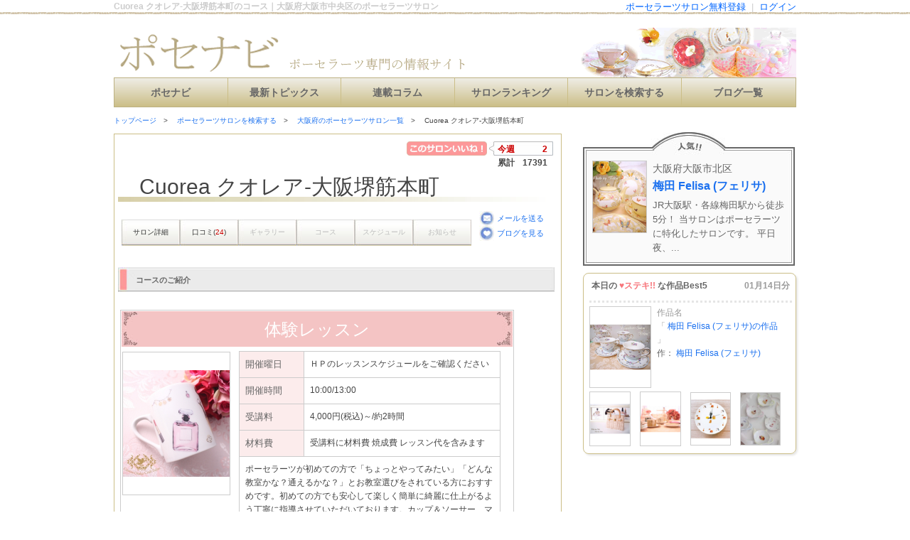

--- FILE ---
content_type: text/html
request_url: https://porcelarts-navi.com/salon/page/2511/course.html
body_size: 10841
content:
<!doctype html PUBLIC "-//W3C//DTD XHTML 1.0 Transitional//EN" "http://www.w3.org/TR/xhtml1/DTD/xhtml1-transitional.dtd">
<html xmlns="http://www.w3.org/1999/xhtml" xml:lang="ja" lang="ja">
<head>
	<meta http-equiv="Content-Type" content="text/html; charset=utf-8" />
	<meta http-equiv="Content-Style-Type" content="text/css" />
	<meta http-equiv="Content-Script-Type" content="text/javascript" />
<!-- メタキーワード -->
  <meta name="keywords" content="Cuorea クオレア-大阪堺筋本町,ポーセラーツ,大阪府,大阪市中央区,サロン,教室,検索,ポセナビ" />
  <meta name="description" content="大阪府大阪市中央区のポーセラーツサロン「Cuorea クオレア-大阪堺筋本町」のコースページです。" />
<!--// メタキーワード -->

	<title>Cuorea クオレア-大阪堺筋本町のコース｜大阪府大阪市中央区のポーセラーツサロン｜ポセナビ</title>
  <link href="https://porcelarts-navi.com/salon/page/2511/course.html/" rel="canonical" />

	<link href="/css/common.css" type="text/css" rel="stylesheet" media="screen,print" />
	<link href="/.application/css/salon.css" type="text/css" rel="stylesheet" media="screen,print" />
	<link rel='index' title='タイトル' href='アドレス' />
	<link rel="shortcut icon" href="/images/pose_favicon.ico">
	<link rel="apple-touch-icon" href="/images/pose_favicon.ico">
	<script src="/js/jquery.min.js" type="text/javascript">


	</script>
	<script src="/js/mouseon.js" type="text/javascript">


	</script>
	<script src="/js/scrollsmoothly.js" type="text/javascript">


	</script>
	<script type="text/javascript">


		  var _gaq = _gaq || [];
		  _gaq.push(['_setAccount', 'UA-10950364-26']);
		  _gaq.push(['_trackPageview']);

		  (function() {
		    var ga = document.createElement('script'); ga.type = 'text/javascript'; ga.async = true;
		    ga.src = ('https:' == document.location.protocol ? 'https://ssl' : 'http://www') + '.google-analytics.com/ga.js';
		    var s = document.getElementsByTagName('script')[0]; s.parentNode.insertBefore(ga, s);
		  })();


	</script>
	
</head>
<body>
	<!--ページ全体 -->
	<div id="wrapper">
		<!--ヘッダー -->
		<div id="header">
			<!--h1 -->
			<div class="top_login">
				<h1>Cuorea クオレア-大阪堺筋本町のコース｜大阪府大阪市中央区のポーセラーツサロン</h1>
				<ul>
					<li>
						<a href="/mysalon/dashboard">ログイン</a>
					</li>
					<li>|</li>
					<li>
						<a href="/salon/interim_register/">ポーセラーツサロン無料登録</a>
					</li>
				</ul>
				<div class="clear">
				</div>
			</div>
			<!--バナー -->
<span id="head_banner"><a href="https://porcelarts-navi.com/"><img alt="ポーセラーツの専門情報サイト｜ポセナビ" class="clickable" src="/images/head_logo_btn.gif" width="240" height="70" /></a></span>

	<!-- グローバルナビ -->
      <ul id="head_gnavi">
        <li id="gnavi01" class="">
          <a href="/">ポセナビ</a>
        </li>
        <li id="gnavi02" class="">
          <a href="/news/">最新トピックス</a>
        </li>
        <li id="gnavi03" class="">
          <a href="/pages/category/colum-running/">連載コラム</a>
        </li>
        <li id="gnavi04" class="">
          <a href="/salon/ranking/">サロンランキング</a>
        </li>
        <li id="gnavi05" class="">
          <a href="/salon/search/">サロンを検索する</a>
        </li>
        <li id="gnavi06" class="">
          <a href="/pickup_salonblog.html">ブログ一覧</a>
        </li>
      </ul>
<!--// グローバルナビ -->


		</div>
		<!--// ヘッダー -->
		<!--コンテナ -->
		<div id="container">
			<!--コンテンツ -->
<div id="contents">
  <!--パンくず -->
  <ul id="breadcrumb">
    <li>
      <a href="/">トップページ</a>
    </li>
    <li class="sub">
      <a href="/salon/search/">ポーセラーツサロンを検索する</a>
    </li>
    <li class="sub">
      <a href="https://porcelarts-navi.com/salon/search/osaka">大阪府のポーセラーツサロン一覧</a>
    </li>
    <li class="sub">
      Cuorea クオレア-大阪堺筋本町    </li>
  </ul>
  <!--// パンくず -->
  <!-- コンテンツ4 -->
  <div id="cont_area_interview" style="margin:0px;padding: 5px;">
    <form action="https://porcelarts-navi.com/salon/page/2511/course.html" method="post" accept-charset="utf-8" id="mainform" enctype="multipart/form-data"><div style="display:none">
<input type="hidden" name="csrf_test_name" value="4e75e7e745d1c9a648fe8ba8075eed84" />
</div>
    <div id="contarea_navi">

      <div class="iine">
        <div class="i_left">
<!--
          <img alt="このサロンいいね" src="/img/iine_btn.jpg" width="113px">
-->
          <a href="javascript:void(0)" onclick="iLike('salon','2511'); return false;">
            <img alt="このサロンいいね" src="/img/iine_btn.jpg" width="113px" style="vertical-align:top;" >
          </a>
        </div>

        <div class="i_right"><span class="i_text c_f00">今週</span><span class="i_text3 c_f00">2</span>
        <div class="clear"></div>
        <span class="i_text">累計</span><span class="i_text3">17391</span></div>
        <div class="clear"></div>
      </div>
<input type="hidden" id="ilike_type" name="ilike_type" value="">
<input type="hidden" id="ilike_id"   name="ilike_id"   value="">
<script type="text/javascript">
//<![CDATA[
var _sent = false;
function setSent() {
  _sent = true;
}
//送信可否を返す　true 送信可/false 送信不可
function isSent() {
  if (_sent) {
    return false;
  }
  setSent();
  return true;
}
function iLike( type, id ){
  if (isSent()) {
    $('#ilike_type').val( type );
    $('#ilike_id').val( id );
    $('#mainform').submit();
  }
}
//]]>
</script>
      <div class="title_name">
        <p>Cuorea クオレア-大阪堺筋本町</p>
      </div>
      <div id="navi_area">
        <ul id="navi_area2">
          <li class=""><a href="https://porcelarts-navi.com/salon/page/2511/">サロン詳細</a></li>
          <li class=""><a href="https://porcelarts-navi.com/salon/page/2511/kuchikomi.html">口コミ(<span class="c_f00">24</span>)</a></li>
          <li class="no_hover">ギャラリー</li>
          <li class="no_hover">コース</li>
          <li class="no_hover">スケジュール</li>
          <li class="no_hover">お知らせ</li>
        </ul>
        <div class="clear"></div>
      </div>
      <div class="mini">
        <div class="mini_mail"><a href="mailto:info@porcelarts-cuorea.com" target="_blank"><span class="mini_text">メールを送る</span></a></div>
        <div class="mini_blog"><a href="http://ameblo.jp/cuorea-porcelarts" target="_blank"><span class="mini_text">ブログを見る</span></a></div>
        <div class="clear"></div>
      </div>
    </div>
    <div class="clear"></div>

<div id="contarea_navi">
  <div class="gallery_name">
    <h3>コースのご紹介</h3>
  </div>
  <table>
  <tr>
  <td>
    <table class="course_border">
      <tr>
        <td colspan="2">
        	<div class="course_name">体験レッスン</div>
        </td>
      </tr>
      <tr>
        <td style="vertical-align: top; text-align: center;">
        	<img alt="" src="/img/salons/ypnln32o13cpl0yg/course_photo389.png" width="150px" class="photoframe">
        </td>
        <td style="vertical-align: top; padding-top:5px; padding-left:0px;">
				  <div class="course">
				    <table>
				      <tr>
				        <th>開催曜日</th>
				        <td>ＨＰのレッスンスケジュールをご確認ください</td>
				      </tr>
				      <tr>
				        <th>開催時間</th>
				        <td>10:00/13:00</td>
				      </tr>
				      <tr>
				        <th>受講料</th>
				        <td>4,000円(税込)～/約2時間</td>
				      </tr>
				      <tr>
				        <th>材料費</th>
				        <td>受講料に材料費 焼成費 レッスン代を含みます</td>
				      </tr>
				      <tr>
				        <td colspan="2">
				        ポーセラーツが初めての方で「ちょっとやってみたい」「どんな教室かな？通えるかな？」とお教室選びをされている方におすすめです。初めての方でも安心して楽しく簡単に綺麗に仕上がるよう丁寧に指導させていただいております。カップ＆ソーサー、マグカップ、プレート、和柄小物入れなどお好きなのを選んで楽しんでくださいね。制作内容によってお値段を事前にお伝えさせていただきます。<br />
他のサロンでも体験された方もぜひお気軽にお越しください♡				        </td>
				      </tr>
				    </table>
				  </div>
        </td>
      </tr>
    </table>
    <div class="clear"></div>
<!--
	  <div class="course_name">体験レッスン</div>
	  <div class="course">
	    <img alt="" src="/img/salons/ypnln32o13cpl0yg/course_photo389.png" width="150px" class="photoframe">
	    <table>
	      <tr>
	        <th>開催曜日</th>
	        <td>ＨＰのレッスンスケジュールをご確認ください</td>
	      </tr>
	      <tr>
	        <th>開催時間</th>
	        <td>10:00/13:00</td>
	      </tr>
	      <tr>
	        <th>受講料</th>
	        <td>4,000円(税込)～/約2時間</td>
	      </tr>
	      <tr>
	        <th>材料費</th>
	        <td>受講料に材料費 焼成費 レッスン代を含みます</td>
	      </tr>
	      <tr>
	        <td colspan="2">
	        ポーセラーツが初めての方で「ちょっとやってみたい」「どんな教室かな？通えるかな？」とお教室選びをされている方におすすめです。初めての方でも安心して楽しく簡単に綺麗に仕上がるよう丁寧に指導させていただいております。カップ＆ソーサー、マグカップ、プレート、和柄小物入れなどお好きなのを選んで楽しんでくださいね。制作内容によってお値段を事前にお伝えさせていただきます。<br />
他のサロンでも体験された方もぜひお気軽にお越しください♡	        </td>
	      </tr>
	    </table>
	    <div class="clear"></div>
	  </div>
-->
  </td>
  </tr>
  </table>
  <table>
  <tr>
  <td>
    <table class="course_border">
      <tr>
        <td colspan="2">
        	<div class="course_name">フリースタイルレッスン</div>
        </td>
      </tr>
      <tr>
        <td style="vertical-align: top; text-align: center;">
        	<img alt="" src="/img/salons/ypnln32o13cpl0yg/course_photo390.png" width="150px" class="photoframe">
        </td>
        <td style="vertical-align: top; padding-top:5px; padding-left:0px;">
				  <div class="course">
				    <table>
				      <tr>
				        <th>開催曜日</th>
				        <td>ＨＰのレッスンスケジュールをご確認ください</td>
				      </tr>
				      <tr>
				        <th>開催時間</th>
				        <td>10:00/13:00</td>
				      </tr>
				      <tr>
				        <th>受講料</th>
				        <td>4,000円(税込)/2時間</td>
				      </tr>
				      <tr>
				        <th>材料費</th>
				        <td>材料費別途</td>
				      </tr>
				      <tr>
				        <td colspan="2">
				        ご相談しながらお好きなものをお選びいただき、オリジナルの作品を作成することができます。<br />
教室にある白磁や転写紙、カタログでは何百種類からお選びいただけます。<br />
お一人おひとりのご要望に合わせてデザインや技法などアドバイスさせていただき完成まで丁寧に指導いたします。ご自身が使うアイテムやプレゼントなど世界でたった一つの心のこもった作品を作ることが出来ます。				        </td>
				      </tr>
				    </table>
				  </div>
        </td>
      </tr>
    </table>
    <div class="clear"></div>
<!--
	  <div class="course_name">フリースタイルレッスン</div>
	  <div class="course">
	    <img alt="" src="/img/salons/ypnln32o13cpl0yg/course_photo390.png" width="150px" class="photoframe">
	    <table>
	      <tr>
	        <th>開催曜日</th>
	        <td>ＨＰのレッスンスケジュールをご確認ください</td>
	      </tr>
	      <tr>
	        <th>開催時間</th>
	        <td>10:00/13:00</td>
	      </tr>
	      <tr>
	        <th>受講料</th>
	        <td>4,000円(税込)/2時間</td>
	      </tr>
	      <tr>
	        <th>材料費</th>
	        <td>材料費別途</td>
	      </tr>
	      <tr>
	        <td colspan="2">
	        ご相談しながらお好きなものをお選びいただき、オリジナルの作品を作成することができます。<br />
教室にある白磁や転写紙、カタログでは何百種類からお選びいただけます。<br />
お一人おひとりのご要望に合わせてデザインや技法などアドバイスさせていただき完成まで丁寧に指導いたします。ご自身が使うアイテムやプレゼントなど世界でたった一つの心のこもった作品を作ることが出来ます。	        </td>
	      </tr>
	    </table>
	    <div class="clear"></div>
	  </div>
-->
  </td>
  </tr>
  </table>
  <table>
  <tr>
  <td>
    <table class="course_border">
      <tr>
        <td colspan="2">
        	<div class="course_name">インストラクター資格取得コース</div>
        </td>
      </tr>
      <tr>
        <td style="vertical-align: top; text-align: center;">
        	<img alt="" src="/img/salons/ypnln32o13cpl0yg/course_photo391.png" width="150px" class="photoframe">
        </td>
        <td style="vertical-align: top; padding-top:5px; padding-left:0px;">
				  <div class="course">
				    <table>
				      <tr>
				        <th>開催曜日</th>
				        <td>ＨＰのレッスンスケジュールをご確認ください</td>
				      </tr>
				      <tr>
				        <th>開催時間</th>
				        <td>10:00/13:00</td>
				      </tr>
				      <tr>
				        <th>受講料</th>
				        <td>詳細はＨＰ掲載</td>
				      </tr>
				      <tr>
				        <th>材料費</th>
				        <td>規定通り 都度支払ＯＫ</td>
				      </tr>
				      <tr>
				        <td colspan="2">
				        日本ヴォーグ社認定のポーセラーツのインストラクターライセンスを取得するためのコースです。インストラクターに必要なテクニックを基礎から応用まで課題作品の制作を通して学びます。<br />
レッスンは少しずつスキルアップしていくカリキュラムとなっておりますので初めての方でも安心して技術を習得していただけます。資格取得後は教室開講が可能となりご自身でライセンスを発行することが出来ます。<br />
教室を開講予定がなくても、技術を習得することができますのでしっかり学びたい方にもおすすめです。<br />
カリキュラムは日本ヴォーグ社指定の白磁を使用していただき課題に沿って学んでいただきます。<br />
Cuoreaはご自身のペースで進めていただけます。<br />
コース開始前に説明を聞いていただくのみも可能ですのでお気軽にお問い合わせください。<br />
お持ち帰りで作業していただきレッスン代の節約も可能です！				        </td>
				      </tr>
				    </table>
				  </div>
        </td>
      </tr>
    </table>
    <div class="clear"></div>
<!--
	  <div class="course_name">インストラクター資格取得コース</div>
	  <div class="course">
	    <img alt="" src="/img/salons/ypnln32o13cpl0yg/course_photo391.png" width="150px" class="photoframe">
	    <table>
	      <tr>
	        <th>開催曜日</th>
	        <td>ＨＰのレッスンスケジュールをご確認ください</td>
	      </tr>
	      <tr>
	        <th>開催時間</th>
	        <td>10:00/13:00</td>
	      </tr>
	      <tr>
	        <th>受講料</th>
	        <td>詳細はＨＰ掲載</td>
	      </tr>
	      <tr>
	        <th>材料費</th>
	        <td>規定通り 都度支払ＯＫ</td>
	      </tr>
	      <tr>
	        <td colspan="2">
	        日本ヴォーグ社認定のポーセラーツのインストラクターライセンスを取得するためのコースです。インストラクターに必要なテクニックを基礎から応用まで課題作品の制作を通して学びます。<br />
レッスンは少しずつスキルアップしていくカリキュラムとなっておりますので初めての方でも安心して技術を習得していただけます。資格取得後は教室開講が可能となりご自身でライセンスを発行することが出来ます。<br />
教室を開講予定がなくても、技術を習得することができますのでしっかり学びたい方にもおすすめです。<br />
カリキュラムは日本ヴォーグ社指定の白磁を使用していただき課題に沿って学んでいただきます。<br />
Cuoreaはご自身のペースで進めていただけます。<br />
コース開始前に説明を聞いていただくのみも可能ですのでお気軽にお問い合わせください。<br />
お持ち帰りで作業していただきレッスン代の節約も可能です！	        </td>
	      </tr>
	    </table>
	    <div class="clear"></div>
	  </div>
-->
  </td>
  </tr>
  </table>
  <table>
  <tr>
  <td>
    <table class="course_border">
      <tr>
        <td colspan="2">
        	<div class="course_name">オーダー制作</div>
        </td>
      </tr>
      <tr>
        <td style="vertical-align: top; text-align: center;">
        	<img alt="" src="/img/salons/ypnln32o13cpl0yg/course_photo400.png" width="150px" class="photoframe">
        </td>
        <td style="vertical-align: top; padding-top:5px; padding-left:0px;">
				  <div class="course">
				    <table>
				      <tr>
				        <th>開催曜日</th>
				        <td>ＨＰのお問い合わせからご連絡どうぞ</td>
				      </tr>
				      <tr>
				        <th>開催時間</th>
				        <td>随時受付中</td>
				      </tr>
				      <tr>
				        <th>受講料</th>
				        <td>お打合せの上</td>
				      </tr>
				      <tr>
				        <th>材料費</th>
				        <td>お打合せの上</td>
				      </tr>
				      <tr>
				        <td colspan="2">
				        オーダー制作や記念品制作もお手伝いさせていただきます。<br />
飲食店様の食器のロゴ入れ、開業のお祝いや、ウェディング用、ご出産お祝いなど様々な記念品として心のこもったポーセラーツが喜ばれています。お１つからでも制作承ります。お気軽にお問い合わせください。				        </td>
				      </tr>
				    </table>
				  </div>
        </td>
      </tr>
    </table>
    <div class="clear"></div>
<!--
	  <div class="course_name">オーダー制作</div>
	  <div class="course">
	    <img alt="" src="/img/salons/ypnln32o13cpl0yg/course_photo400.png" width="150px" class="photoframe">
	    <table>
	      <tr>
	        <th>開催曜日</th>
	        <td>ＨＰのお問い合わせからご連絡どうぞ</td>
	      </tr>
	      <tr>
	        <th>開催時間</th>
	        <td>随時受付中</td>
	      </tr>
	      <tr>
	        <th>受講料</th>
	        <td>お打合せの上</td>
	      </tr>
	      <tr>
	        <th>材料費</th>
	        <td>お打合せの上</td>
	      </tr>
	      <tr>
	        <td colspan="2">
	        オーダー制作や記念品制作もお手伝いさせていただきます。<br />
飲食店様の食器のロゴ入れ、開業のお祝いや、ウェディング用、ご出産お祝いなど様々な記念品として心のこもったポーセラーツが喜ばれています。お１つからでも制作承ります。お気軽にお問い合わせください。	        </td>
	      </tr>
	    </table>
	    <div class="clear"></div>
	  </div>
-->
  </td>
  </tr>
  </table>
</div>

    </form>

  </div>

<!--
■各サロンページのコンテンツ領域のフッター領域　ここから
【ファイル位置】
/porcelarts-navi.com/public_html/.application/data/salon_main_contents_footer_space.inc.php
-->

<div class="salon_main_contents_footer_space">

<p class="mb10">
<script async src="//pagead2.googlesyndication.com/pagead/js/adsbygoogle.js"></script>
<!-- 468_60 -->
<ins class="adsbygoogle"
     style="display:inline-block;width:468px;height:60px"
     data-ad-client="ca-pub-2567306846656981"
     data-ad-slot="8226667757"></ins>
<script>
(adsbygoogle = window.adsbygoogle || []).push({});
</script>
</p>

<p class="mb10">
<script async src="//pagead2.googlesyndication.com/pagead/js/adsbygoogle.js"></script>
<!-- 336_280_レクタングル大 -->
<ins class="adsbygoogle"
     style="display:inline-block;width:336px;height:280px"
     data-ad-client="ca-pub-2567306846656981"
     data-ad-slot="6086795356"></ins>
<script>
(adsbygoogle = window.adsbygoogle || []).push({});
</script>
</p>

</div>
<!--
■各サロンページのコンテンツ領域のフッター領域　ここまで
-->
</div>
<!--// コンテンツ -->

			<!--サイドバー -->
			<div id="sidebar">
﻿
<!--▼▼▼無料登録▼▼▼-->
<!--<p class="mb10">
	<a href="/free/input.html"><img src="/images/side_banner_big_btn.gif" alt="ポーセラーツサロンの無料登録はこちら" /></a>
</p>
-->
<!--▲▲▲無料登録▲▲▲-->



<!-- ▼▼▼サイドバー　人気サロン▼▼▼ -->
<div id="side-popular">
	<p><img src="/img/side_popular/popular-title.jpg" alt="いま人気のポーセラーツサロン" /></p>
	<div class="popular-top">
		<div class="sidecnt-thumb">
			<a href="/salon/page/1158/"><img width="100" class="mouseon" alt="梅田 Felisa (フェリサ)" src="/img/salons/bm0jo332m3wdglru/keisaijouhou_photo1.png"/></a>
		</div>
		<div class="sidecnt-read">
			大阪府大阪市北区			<a href="/salon/page/1158/">梅田 Felisa (フェリサ)</a>
			<p>JR大阪駅・各線梅田駅から徒歩5分！

 当サロンはポーセラーツに特化したサロンです。
平日夜、...</p>
		</div>
	</div>
</div>
<!-- ▲▲▲サイドバー　人気サロン▲▲▲ -->




<!--▼▼▼ステキな作品▼▼▼ -->

<div id="popular-galleryphoto">
  <div class="popular-galleryphoto-table">
    <p class="popular-galleryphoto-table-cell">本日の<span class="suteki"> &hearts;ステキ!! </span>な作品Best5 <span class="time">01月14日分</span></p>
  </div>
<!--
array(6) {
  ["salon_galleryphoto_id"]=>
  string(3) "116"
  ["salon_id"]=>
  string(4) "1158"
  ["keisaijouhou_salon_mei"]=>
  string(28) "梅田 Felisa (フェリサ)"
  ["title"]=>
  string(0) ""
  ["galleryphoto"]=>
  string(36) "bm0jo332m3wdglru/galleryphoto116.png"
  ["like_count"]=>
  string(4) "1589"
}
-->
  <div class="popular-galleryphoto-table">
    <div class="popular-galleryphoto-table-cell-rank1-l">
      <a href="/salon/page/1158/gallery.html" title="梅田 Felisa (フェリサ)">
        <img width="100%" class="photoframe mouseon" src="/img/salons/bm0jo332m3wdglru/galleryphoto116.png" alt="梅田 Felisa (フェリサ)の作品">
      </a>
    </div>
    <div class="popular-galleryphoto-table-cell-rank1-r">
      <div class="phototitle">
        <span>作品名</span><br>
        「<a href="/salon/page/1158/gallery.html" title="梅田 Felisa (フェリサ)">
          梅田 Felisa (フェリサ)の作品        </a>」
      </div>
<!--    <div class="suteki-count">
         <div class="gallery_suteki"><img width="61px" src="/img/suteki_btn.jpg" alt="この写真ステキ！"></div>
         <div class="gallery_suteki_namber">1589人
         	<img style="vertical-align: middle;" width="12px" src="/img/icon.jpg" alt="ステキハートマーク" class="gallery_icon">
        </div>
        <div class="clear"></div>
      </div>
-->
      <div class="author">
        <span>作：</span>
        <a href="/salon/page/1158/" title="梅田 Felisa (フェリサ)">
          梅田 Felisa (フェリサ)        </a>
      </div>
    </div>
  </div>
  <div class="popular-galleryphoto-table">
<!--
array(6) {
  ["salon_galleryphoto_id"]=>
  string(3) "552"
  ["salon_id"]=>
  string(4) "1158"
  ["keisaijouhou_salon_mei"]=>
  string(28) "梅田 Felisa (フェリサ)"
  ["title"]=>
  string(0) ""
  ["galleryphoto"]=>
  string(36) "bm0jo332m3wdglru/galleryphoto552.png"
  ["like_count"]=>
  string(4) "1583"
}
-->
        <div class="popular-galleryphoto-table-cell-rank2-5">
          <a href="/salon/page/1158/gallery.html" title="梅田 Felisa (フェリサ)">
            <img class="photoframe mouseon" src="/img/salons/bm0jo332m3wdglru/galleryphoto552.png" alt="梅田 Felisa (フェリサ)の作品">
          </a>
        </div>
<!--
array(6) {
  ["salon_galleryphoto_id"]=>
  string(3) "108"
  ["salon_id"]=>
  string(4) "1116"
  ["keisaijouhou_salon_mei"]=>
  string(24) "Tiaral（ティアラ）"
  ["title"]=>
  string(0) ""
  ["galleryphoto"]=>
  string(36) "6behqhp6ldpi2jta/galleryphoto108.png"
  ["like_count"]=>
  string(4) "1413"
}
-->
        <div class="popular-galleryphoto-table-cell-rank2-5">
          <a href="/salon/page/1116/gallery.html" title="Tiaral（ティアラ）">
            <img class="photoframe mouseon" src="/img/salons/6behqhp6ldpi2jta/galleryphoto108.png" alt="Tiaral（ティアラ）の作品">
          </a>
        </div>
<!--
array(6) {
  ["salon_galleryphoto_id"]=>
  string(4) "2533"
  ["salon_id"]=>
  string(4) "2358"
  ["keisaijouhou_salon_mei"]=>
  string(8) "LeiBloom"
  ["title"]=>
  string(6) "時計"
  ["galleryphoto"]=>
  string(37) "d9t4tpn8i125fyaz/galleryphoto2533.png"
  ["like_count"]=>
  string(3) "394"
}
-->
        <div class="popular-galleryphoto-table-cell-rank2-5">
          <a href="/salon/page/2358/gallery.html" title="LeiBloom">
            <img class="photoframe mouseon" src="/img/salons/d9t4tpn8i125fyaz/galleryphoto2533.png" alt="時計">
          </a>
        </div>
<!--
array(6) {
  ["salon_galleryphoto_id"]=>
  string(2) "99"
  ["salon_id"]=>
  string(4) "1195"
  ["keisaijouhou_salon_mei"]=>
  string(32) "C'est Mignon(セ・ミニョン)"
  ["title"]=>
  string(0) ""
  ["galleryphoto"]=>
  string(35) "zoilk19ywp4xozgo/galleryphoto99.png"
  ["like_count"]=>
  string(4) "1729"
}
-->
        <div class="popular-galleryphoto-table-cell-rank2-5">
          <a href="/salon/page/1195/gallery.html" title="C'est Mignon(セ・ミニョン)">
            <img class="photoframe mouseon" src="/img/salons/zoilk19ywp4xozgo/galleryphoto99.png" alt="C'est Mignon(セ・ミニョン)の作品">
          </a>
        </div>
  </div>
  <!--
  <div class="popular-galleryphoto-table">
    <div class="popular-galleryphoto-table-cell-footer">
      <a href="https://porcelarts-navi.com/pages/page-2261/">⇒集計方法について</a>
    </div>
  </div>
  -->
</div>
<!-- /本日のステキな作品 欄 -->
<!--▲▲▲ステキな作品▲▲▲ -->



<!-- ▼▼▼アドセンス▼▼▼ー -->
<p class="mb10">
	<script async src="//pagead2.googlesyndication.com/pagead/js/adsbygoogle.js">
	</script>
	<!-- 300_250_レクタングル -->
	<ins class="adsbygoogle"
	     style="display:inline-block;width:300px;height:250px"
	     data-ad-client="ca-pub-2567306846656981"
	     data-ad-slot="2319734950"></ins>
	<script>
	(adsbygoogle = window.adsbygoogle || []).push({});
	</script>
</p>
<!-- ▲▲▲アドセンス▲▲▲ -->




<!--▼▼▼最新Newsポーセラーツ情報▼▼▼-->
<p class="mb10">
<a href="https://porcelarts-navi.com/news/"><img src="/images/side_banner/new_topics_btn.jpg" width="300px" alt="ポセナビならではの旬なお役立ち情報をお届け" /></a>
</p>
<!--▲▲▲最新Newsポーセラーツ情報▲▲▲-->


<!--▼▼▼教室ピックアップニュース▼▼▼
<p class="mb10">
<a href="https://porcelarts-navi.com/news/?cat=10"><img src="/images/side_banner/salonews_btn.jpg" width="300px" alt="あのポーセラーツ教室の知りたい情報が盛りだくさん！ピックアップニュースはこちら" /></a>
</p>
▲▲▲教室ピックアップニュース▲▲▲-->




<!-- ▼▼▼サイドバー ランクアップサロン▼▼▼ -->

<div id="side-rankinglist">
	<p><img src="/img/side_ranking/up.gif" alt="最新！" /> 急上昇中！今週の注目サロン！</p>
	<div class="ranking-top">
		<div class="sidecnt-thumb">
		<a href="/salon/page/2979/"><img width="100" class="mouseon" alt="Enjeriel（エンジェリエル）" src="/img/salons/45b6hi70ti9skktv/keisaijouhou_photo1.JPG"/></a>
	</div>
	<div class="sidecnt-read">
		<span class="ranking_up2">↑急上昇</span>
		<a href="/salon/page/2979/">Enjeriel（エンジェリエル）</a>
				923位から98位に大幅ランクアップ！
	</div>
</div>

<ul class="sidecnt-list">
	<li>
		<span class="ranking_up1">↑</span>
		<a href="/salon/page/2654/">くれよんはうす</a>（702位⇒77位）
	</li>
	<li>
		<span class="ranking_up1">↑</span>
		<a href="/salon/page/2154/">sweetgarden</a>（282位⇒94位）
	</li>
</ul>

<div class="ranking-more"><a href="/salon/ranking/">ランキングをもっと見る >> </a></div>
</div>

<!-- ▲▲▲サイドバー ランクアップサロン▲▲▲ -->




<!-- ▼▼▼サイドバーニュース欄▼▼▼ -->
<div id="side-newslist">
<div class="gallery-title">
<span class="en">News</span>　/　ポーセラーツニュース</div>
	<ul class="news-top">
		<li>
			<div class="news-thumb">
				<a target="_blank" href="https://porcelarts-navi.com/news/?p=13016"><img width="100" height="100" alt="クリスマスを彩るポーセラーツ" class="attachment-thumbnail wp-post-image mouseon" src="https://porcelarts-navi.com/news/wp-content/uploads/2025/11/0b1792633c12e4a91d703017e1df6d4a-200x200.png"/></a>
			</div>
			<div class="news-title">
				<a href="https://porcelarts-navi.com/news/?p=13016">クリスマスを彩るポーセラーツ</a>
			</div>
			<a href="https://porcelarts-navi.com/news/?p=13016">街のイルミネーションが点灯し始めると、自然と気持ちがワクワクしてきます...</a>
		</li>
		<li>
			<div class="news-thumb">
				<a target="_blank" href="https://porcelarts-navi.com/news/?p=13010"><img width="100" height="100" alt="「ありがとう」を込めて贈る、両親へのポーセラーツギフト" class="attachment-thumbnail wp-post-image mouseon" src="https://porcelarts-navi.com/news/wp-content/uploads/2025/07/ales-maze-XmHslCeMj9s-unsplash-420x283-200x200.jpg"/></a>
			</div>
			<div class="news-title">
				<a href="https://porcelarts-navi.com/news/?p=13010">「ありがとう」を込めて贈る、両親へのポーセラーツギフト</a>
			</div>
			<a href="https://porcelarts-navi.com/news/?p=13010">いつも支えてくれるお父さんやお母さんへ贈り物を選ぶとき、「どんなものが...</a>
		</li>
		<li>
			<div class="news-thumb">
				<a target="_blank" href="https://porcelarts-navi.com/news/?p=12265"><img width="100" height="100" alt="涼し気な可憐さが魅力！レース柄のポーセラーツ" class="attachment-thumbnail wp-post-image mouseon" src=""/></a>
			</div>
			<div class="news-title">
				<a href="https://porcelarts-navi.com/news/?p=12265">涼し気な可憐さが魅力！レース柄のポーセラーツ</a>
			</div>
			<a href="https://porcelarts-navi.com/news/?p=12265">毎年春になるといっぺんに恋しくなるレースのお洋服！見た目にも涼やかで可...</a>
		</li>
	</ul>
	<ul class="news-list">
		<li>
			<a href="https://porcelarts-navi.com/news/?p=11204">癒しのひとときを楽しむなら、ポーセラー...</a>
		</li>
		<li>
			<a href="https://porcelarts-navi.com/news/?p=10622">年末年始休業のお知らせ</a>
		</li>
		<li>
			<a href="https://porcelarts-navi.com/news/?p=10059">ポーセラーツの食器と一緒に♪ホームベーカ...</a>
		</li>
	</ul>
	<div class="news-more"><a href="/news/">もっと見る >></a></div>
</div>
<!-- ▲▲▲サイドバーニュース欄▲▲▲ -->




<!--▼▼▼サロン検索　ここから▼▼▼-->

<div id="side-salonsearch">
<form action="/salon/search/custom" method="post" accept-charset="utf-8" id="subform1" enctype="multipart/form-data">
<input type="hidden" name="csrf_test_name" value="3536c50f7b0c14776af0c3edf4eb9xyz" />
<input type="hidden" id="subform1_submit_action" name="submit_action" valeu="cancel" >
  <p><img src="/img/side_salonsearch/mushimegane.gif"><span class="search">近くのポーセラーツサロンを探す</span></p>
  <div class="area-cond">
    <div class="area-cond-table">
      <div class="area-cond-row">
        <div class="area-cond-cell-col1">
          住所で探す
        </div>
        <div class="area-cond-cell-col2">
          <select class="form-pulldown" name="subform1_keisaijouhou_jusho1" id="subform1_keisaijouhou_jusho1">
            <option  value="">選択しない</option>
            <option  value="北海道">北海道</option>
            <option  value="青森県">青森県</option>
            <option  value="秋田県">秋田県</option>
            <option  value="岩手県">岩手県</option>
            <option  value="山形県">山形県</option>
            <option  value="宮城県">宮城県</option>
            <option  value="福島県">福島県</option>
            <option  value="東京都">東京都</option>
            <option  value="神奈川県">神奈川県</option>
            <option  value="埼玉県">埼玉県</option>
            <option  value="千葉県">千葉県</option>
            <option  value="群馬県">群馬県</option>
            <option  value="栃木県">栃木県</option>
            <option  value="茨城県">茨城県</option>
            <option  value="山梨県">山梨県</option>
            <option  value="新潟県">新潟県</option>
            <option  value="富山県">富山県</option>
            <option  value="石川県">石川県</option>
            <option  value="長野県">長野県</option>
            <option  value="福井県">福井県</option>
            <option  value="岐阜県">岐阜県</option>
            <option  value="愛知県">愛知県</option>
            <option  value="静岡県">静岡県</option>
            <option  value="大阪府">大阪府</option>
            <option  value="京都府">京都府</option>
            <option  value="兵庫県">兵庫県</option>
            <option  value="奈良県">奈良県</option>
            <option  value="滋賀県">滋賀県</option>
            <option  value="三重県">三重県</option>
            <option  value="和歌山県">和歌山県</option>
            <option  value="岡山県">岡山県</option>
            <option  value="鳥取県">鳥取県</option>
            <option  value="島根県">島根県</option>
            <option  value="広島県">広島県</option>
            <option  value="山口県">山口県</option>
            <option  value="愛媛県">愛媛県</option>
            <option  value="香川県">香川県</option>
            <option  value="高知県">高知県</option>
            <option  value="徳島県">徳島県</option>
            <option  value="福岡県">福岡県</option>
            <option  value="長崎県">長崎県</option>
            <option  value="佐賀県">佐賀県</option>
            <option  value="熊本県">熊本県</option>
            <option  value="大分県">大分県</option>
            <option  value="宮崎県">宮崎県</option>
            <option  value="鹿児島県">鹿児島県</option>
            <option  value="沖縄県">沖縄県</option>
          </select>
        </div>
      </div>
      <div class="area-cond-row">
        <div class="area-cond-cell-col1">
        </div>
        <div class="area-cond-cell-col2">
          <input type="text" placeholder="例)世田谷区" class="form-text" name="subform1_keisaijouhou_jusho_etc" id="subform1_keisaijouhou_jusho_etc" value="">
        </div>
      </div>
      <div class="area-cond-row">
        <div class="area-cond-cell-col1">
          駅名で探す
        </div>
        <div class="area-cond-cell-col2">
          <input type="text" placeholder="例)渋谷" class="form-text" name="subform1_keisaijouhou_moyorieki" id="subform1_keisaijouhou_moyorieki" value="">
        </div>
      </div>
      <div class="area-cond-row">
        <div class="area-cond-cell-col1">
          クチコミ件数
        </div>
        <div class="area-cond-cell-col2">
          <select class="form-pulldown" name="subform1_keisaijouhou_review" id="subform1_keisaijouhou_review">
            <option  value="">選択しない</option>
            <option  value="1">1件以上</option>
            <option  value="3">3件以上</option>
            <option  value="5">5件以上</option>
            <option  value="10">10件以上</option>
          </select>
        </div>
      </div>
      <div class="area-cond-row">
        <div class="area-cond-cell-col1">
          ランキング順位
        </div>
        <div class="area-cond-cell-col2">
          <select class="form-pulldown" name="subform1_keisaijouhou_ranking" id="subform1_keisaijouhou_ranking">
            <option  value="">選択しない</option>
            <option  value="200">200位以内</option>
            <option  value="100">100位以内</option>
            <option  value="50">50位以内</option>
            <option  value="10">10位以内</option>
          </select>
        </div>
      </div>
    </div>
  </div>
  <div class="area-buttons">
    <a id="custom-search-sidebar" href="#" class="subform1_submit_action" title="検索する"><img class="mouseon" alt="この条件で教室を検索する" src="/img/side_salonsearch/btn-search.png"></a>
<!--
    <input type="button" class="" value="検索する" name="custom-search" id="custom-search">
-->
  </div>
</form>
</div>
<script type="text/javascript">
$(document).ready(function(){
  $('.subform1_submit_action').click(function() {
    var submit_action = $(this).attr("id");
    $('#subform1_submit_action').val( submit_action );
    var confirm_message = '';
    switch( submit_action ){
      case 'custom-search':

        var _keisaijouhou_arr = $('[id^=subform1_keisaijouhou_]');
        var _search_ok = 0;
        for(var _i=0; _i<_keisaijouhou_arr.length; _i++){
          var _now_row_id = _keisaijouhou_arr[_i].id;
          if($('#'+_now_row_id).val()){
            _search_ok = 1;
          }
        }
        // 検索条件が指定されていなかったらメッセージを表示します。
        if(_search_ok == 0){
          confirm_message = '検索条件を入力して再度実行して下さい。';
          alert(confirm_message);
          return false;
        }
        break;
      case 'cancel':
//        confirm_message = '元のページに戻ります、よろしいですか。';
        break;
    }
    if( confirm_message != '' && !confirm(confirm_message) ){
      return false;
    }
    $(this).parents('form').attr('action', '/salon/search/custom');
    $(this).parents('form').submit();
/*
    $(this).parents('form').attr('action', '/salon/search/custom');
    $('#subform1').submit();
*/
    $('#subform1').submit();
  });
});
</script>
<!--▲▲▲サロン検索　ここまで▲▲▲-->







<!--▼▼▼デザイン集目次リンク▼▼▼-->
<p class="mb10">
<a href="https://porcelarts-navi.com/pages/page-7563/"><img src="/images/side_banner/inst_dsgn_btn.jpg" width="300px" alt="ポーセラーツインストラクターカリキュラムの参考デザイン集はこちら" /></a>
</p>
<!--▲▲▲デザイン集目次リンク▲▲▲-->





<!--▼▼▼サイドバーランキング▼▼▼ -->
<div id="sidebar_ranking">
</div>
<script src="/js/sidebar_ranking.js">
</script>
<!--▲▲▲サイドバーランキング▲▲▲ -->




<!--▼▼▼ポセ子　インスタグラム▼▼▼-->
<!--<p class="mb10">
	<a href="https://www.instagram.com/porcelarts_navi/"><img src="/images/side_banner/insta_btn.gif" width="300" height="120" alt="ポセナビポセ子のインスタグラム" /></a>
</p>-->
<!--▲▲▲ポセ子　インスタグラム▲▲▲-->

<!-- /ログインバナー -->
<!--
<p class="mb10">
	<a href="https://porcelarts-navi.com/mysalon/"><img src="/images/side_banner/login_btn.gif" alt="サロン管理画面　ログインページ" /></a>
</p>
-->
<!-- /ログインバナー -->

<!-- ▼▼▼書籍一覧▼▼▼ -->
<div class="mb10">
<a href="https://porcelarts-navi.com/pages/books/">
<div class="books">
	<div class="rec">Recommend</div>
		<div class="box1">
		<img src="/images/side_banner/books.jpg" width="110px" alt="オススメ書籍">
		</div>
		<div class="box2">
		<p>ポーセラーツの<br />オススメ書籍一覧</p>
		</div>
</div>
</a>
</div>
<!-- ▲▲▲書籍一覧▲▲▲ -->

<!-- ▼▼▼用語辞典▼▼▼ -->
<div class="mb10">
<div class="yougo">
	<p><a href="https://porcelarts-navi.com/pages/word/"><img src="/images/side_banner/yougo_title.gif" alt="用語辞典"></a></p>
	<p>
	・<a href="https://porcelarts-navi.com/news/?p=5656">ポーセラーツとは？</a><br>
	・<a href="https://porcelarts-navi.com/pages/word/page-1604/">インストラクター資格とは？</a><br>
	・<a href="https://porcelarts-navi.com/pages/word/page-1596/">転写紙とは？</a><br>
	</p>
</div>
</div>
<!-- ▲▲▲用語辞典▲▲▲ -->

<!-- /ヴォーグ社との提携について -->
<div class="mb10">
<a href="/pages/partner/">
<div class="renkei">
	<div class="box">
		<div class="box1">
		<span class=vogue>日本ヴォーグ社</span><br />ポーセラーツ倶楽部
		</div>
		<div class="box2">
		×
		</div>
		<div class="box3">
		ポセナビ
		</div>
	</div>
	<p>ポーセラーツ倶楽部との連携のお知らせ</p>
</div>
</a>
</div>
<!-- /ヴォーグ社との提携について -->


<!-- /プレミアムサービス -->
<div class="mb10">
<a href="https://porcelarts-navi.com/mysalon/signin">
	<div class="premium">
		サロン主宰者向け情報
		<p>プレミアム登録について</p>
		<div class="signin">サインインして詳細を読む　>></div>
	</div>
</a>
</div>
<!-- /プレミアムサービス -->

			</div>
			<!--// サイドバー -->
		</div>
		<!--// コンテナ -->

<!-- view_parts/pagefooter1.php -->
<script type="text/javascript">
$(document).ready(function(){
});
</script>
<style type="text/css"><!--
--></style>
		<!--フッター -->
		<div id="footer">
			<!--フッターコンテナ -->
			<div id="footer_container">
				<!--フッターサイトマップ -->
				<dl>
					<dt>●ポセナビ</dt>
					<dd>
						<a href="/">ポーセラーツ専門の情報サイト～ポセナビ～</a>
					</dd>
					<br>

					<dt>●コンテンツ</dt>
					<dd>
						<a href="/news/">最新ポーセラーツニュース</a>
					</dd>
					<dd>
						<a href="/pages/category/colum-running/">ポーセラーツ教室主宰者コラム</a>
					</dd>
					<dd>
						<a href="/salon/ranking/">人気ポーセラーツ教室ランキング</a>
					</dd>
					<dd>
						<a href="/pickup_salonblog.html">ポーセラーツ教室ブログ一覧</a>
					</dd>
					<dd>
						<a href="/pages/word/">ポーセラーツ用語辞典</a>
					</dd>
				</dl>
				<dl>
					<dt>●検索</dt>
					<dd>
						<a href="/salon/search/">ポーセラーツサロン・教室検索</a>
					</dd>
					<br>

					<dt>●サロン登録</dt>
					<dd>
						<a href="/salon/interim_register/">ポーセラーツ教室の無料登録</a>
					</dd>
					<dd>
						<a href="/mysalon/signin">ログイン（登録ポーセラーツ教室用）</a>
					</dd>
				</dl>
				<dl class="m0">
					<dt>●その他</dt>
					<dd>
						<a href="/pages/privacy/">個人情報保護について</a>
					</dd>
					<dd>
						<a href="/pages/kiyaku/">利用規約</a>
					</dd>
					<dd>
						<a href="/pages/company/">運営会社</a>
					</dd>
					<dd>
						<a href="/pages/contact/">お問い合わせ</a>
					</dd>
					<dd>
						<a href="/pages/sitemap/">サイトマップ</a>
					</dd>
				</dl>
			</div>
			<!--// フッターコンテナ -->
			<p class="center clear"><span class="copyright">Copyright (C) Porcelarts Navi. All Rights Reserved.</span></P>
		</div>
		<!--// フッター -->

<!-- /view_parts/pagefooter1.php -->

	</div>
	<!--// ページ全体 -->
</body>
</html>


--- FILE ---
content_type: text/html
request_url: https://porcelarts-navi.com/salon/sidebar_ranking/
body_size: 1034
content:
<!--サイドバーランキング -->

<a href="https://porcelarts-navi.com/salon/ranking/">
<div class="rank_title">
		<div class="box1">
		<img src="/images/side_banner/side_rank_crown.gif" width="55px" alt="ランキング">
		</div>
		<div class="box2">
		<div class="title1">ポセナビ</div>
		<div class="title2">人気サロンランキング</div>
		<div class="en">Salon Ranking</div>
		</div>
</div>
</a>
<div class="side_ranking">
  <p class="side_ranking-new">
<!--
    ★1月12日付　※毎週月曜9時頃更新<br />
-->
    ★1月12日付(1月5日～1月11日集計分)<br />
    <!--<a href="/ranking/syuukei.html">⇒ランキングの集計方法について</a>-->
  </p>
  <table>
  <tr>
    <th>
      <img alt="滋賀•米原市 Neroli(ネロリ)" src="/img/salons/ox0swgypl0uo52nj/keisaijouhou_photo1.png" width="60px">
    </th>
    <td>
      <div>
        <img alt="" src="/img/ranking-s1.gif" width="20px">
      </div>
      <a href="https://porcelarts-navi.com/salon/page/1168/index.html">
        滋賀•米原市 Neroli(ネロリ)      </a>
    </td>
  </tr>
  <tr>
    <th>
      <img alt="langue de chat  (ラングドシャ)" src="/img/salons/a4pyphjk6h2vsisi/keisaijouhou_photo1.png" width="60px">
    </th>
    <td>
      <div>
        <img alt="" src="/img/ranking-s2.gif" width="20px">
      </div>
      <a href="https://porcelarts-navi.com/salon/page/2950/index.html">
        langue de chat  (ラングドシャ)      </a>
    </td>
  </tr>
  <tr>
    <th>
      <img alt="うさくまサロン" src="/img/salons/1lji9v5f6k9vyqth/keisaijouhou_photo1.png" width="60px">
    </th>
    <td>
      <div>
        <img alt="" src="/img/ranking-s3.gif" width="20px">
      </div>
      <a href="https://porcelarts-navi.com/salon/page/1969/index.html">
        うさくまサロン      </a>
    </td>
  </tr>
  <tr>
    <th>
      <img alt="みきぼう～Sucre～" src="/img/salons/9jneix12mbykppbx/keisaijouhou_photo1.png" width="60px">
    </th>
    <td>
      <div>
        <img alt="" src="/img/ranking-s4.gif" width="20px">
      </div>
      <a href="https://porcelarts-navi.com/salon/page/1603/index.html">
        みきぼう～Sucre～      </a>
    </td>
  </tr>
  <tr>
    <th>
      <img alt="梅田 Felisa (フェリサ)" src="/img/salons/bm0jo332m3wdglru/keisaijouhou_photo1.png" width="60px">
    </th>
    <td>
      <div>
        <img alt="" src="/img/ranking-s5.gif" width="20px">
      </div>
      <a href="https://porcelarts-navi.com/salon/page/1158/index.html">
        梅田 Felisa (フェリサ)      </a>
    </td>
  </tr>
  </table>
  <p class="side_ranking-new"><a href="/salon/ranking/index.html">⇒6位～200位を見る</a></p>
</div>



--- FILE ---
content_type: text/html; charset=utf-8
request_url: https://www.google.com/recaptcha/api2/aframe
body_size: 267
content:
<!DOCTYPE HTML><html><head><meta http-equiv="content-type" content="text/html; charset=UTF-8"></head><body><script nonce="c65hDRHvSWvELH5s_pze5Q">/** Anti-fraud and anti-abuse applications only. See google.com/recaptcha */ try{var clients={'sodar':'https://pagead2.googlesyndication.com/pagead/sodar?'};window.addEventListener("message",function(a){try{if(a.source===window.parent){var b=JSON.parse(a.data);var c=clients[b['id']];if(c){var d=document.createElement('img');d.src=c+b['params']+'&rc='+(localStorage.getItem("rc::a")?sessionStorage.getItem("rc::b"):"");window.document.body.appendChild(d);sessionStorage.setItem("rc::e",parseInt(sessionStorage.getItem("rc::e")||0)+1);localStorage.setItem("rc::h",'1768418640261');}}}catch(b){}});window.parent.postMessage("_grecaptcha_ready", "*");}catch(b){}</script></body></html>

--- FILE ---
content_type: text/css
request_url: https://porcelarts-navi.com/css/common.css
body_size: 9306
content:
@charset "utf-8";
/* CSS Document */

/* ************************************************
 *    共通
 * ************************************************ */
html, body, div, span, applet, object, iframe,
h1, h2, h3, h4, h5, h6, p, blockquote, pre,
a, abbr, acronym, address, big, cite, code,
del, dfn, em, font, img, ins, kbd, q, s, samp,
small, strike, strong, sub, sup, tt, var,
b, u, i, center,
dl, dt, dd, ol, ul, li,
fieldset, form, label, legend,
table, caption, tbody, tfoot, thead{
    margin: 0;  
    padding: 0;  
    background: transparent;  
    border: 0;  
    outline: 0;
    list-style:none;
    font-size: 1em; 
}

body {
/*
	画像が見当たらないのでコメントアウト・
	background: url(../images/bg.gif);
*/
}

body,
table,
input, textarea, select, option {
	font-family: Meiryo, "メイリオ", "Hiragino Kaku Gothic Pro", "ヒラギノ角ゴ Pro W3", sans-serif;
	font-size: 1em;
	color: #444444;
	line-height: 1.6;
}

ol, ul {
	list-style: none;
}

blockquote, q {
	quotes: none;
}

:focus {
	outline: 0;
}

ins {
	text-decoration: none;
}

del {
	text-decoration: line-through;
}

a:link, a:visited {
	color: #1c71ef;
	text-decoration: none;
}

a:hover, a:active {
	color: #CBBE87;
	text-decoration: underline;
}

hr	{
	height: 1px;
	background-color: #cccccc;
	border: none;
}

/* フォント指定 */
.b {
	font-weight: bold;
}

.big {
	font-size: 1.25em;
}

.big20 {
	font-size: 20px;
}

.small12 {
	font-size: 12px;
}

.premium {
	font-size: 16px;
	color: #FF6600;
	font-weight: bold;
	text-align: center;
	margin-bottom: 10px;
}

.premium_ad {
	font-size: 20px;
	color: #000000;
	text-align: center;
	margin-top: 40px;
	margin-bottom: 40px;
	background: #FCEDED;
	padding: 5px;

}

.premium_koe {
	font-size: 18px;
	color: #FF6600;
	font-weight: bold;
}

.premium_midashi {
	font-size: 20px;
	color: #542714;
	font-weight: bold;
	width: 970px;
	background: #EFE1BE;
	float: left;
	padding: 10px;
	margin-bottom: 10px;
}

.news_midashi {
	font-size: 16px;
	color: #542714;
	font-weight: bold;
	width: 630px;
	background: #EFE1BE;
	float: left;
	padding: 8px;
	margin-bottom: 10px;
}

.news_midashi_2 {
	font-size: 16px;
	color: #542714;
	font-weight: bold;
	width: 630px;
	background: #c1c1c1;
	float: left;
	padding: 8px;
	margin-bottom: 10px;
}

.kokuchi_midashi1 {
	font-size: 20px;
	color: #FFFFFF;
	font-weight: bold;
	width: 970px;
	background: #00CC99;
	float: left;
	padding: 10px;
	margin-bottom: 10px;
}

.kokuchi_midashi2 {
	font-size: 20px;
	color: #FFFFFF;
	font-weight: bold;
	width: 970px;
	background: #FFCC33;
	float: left;
	padding: 10px;
	margin-bottom: 10px;
}

.kokuchi_midashi3 {
	font-size: 20px;
	color: #FFFFFF;
	font-weight: bold;
	width: 970px;
	background: #0099FF;
	float: left;
	padding: 10px;
	margin-bottom: 10px;
}

/*** コラム用見出し ***/

.crm_midashi {
	overflow: hidden;
	margin-bottom: 10px;
}
.crm_midashi1 {
	display: table-cell;
	color: #ffffff;
	font-size: 14px;
	font-weight: bold;
	font-family:'メイリオ', Meiryo, 'ヒラギノ角ゴ Pro W3', 'Hiragino Kaku Gothic Pro', sans-serif;
	text-align: center;
	vertical-align: bottom;
	margin: 0;
	height: 22px;
	width: 100px;
	border-bottom: solid #CBBE87; 4px;
	background: #CBBE87;
}
.crm_midashi2 {
	display: table-cell;
	color: #666666;
	font-size: 12px;
	font-weight: bold;
	font-family: "游明朝", YuMincho, "ヒラギノ明朝 ProN W3", "Hiragino Mincho ProN", "HG明朝E", "ＭＳ Ｐ明朝", "ＭＳ 明朝", serif;
	vertical-align: bottom;
	margin: 0px;
	padding-left: 4px;
	height: 22px;
	width: 550px;
	border-bottom: solid #CBBE87; 4px;
	background: #ffffff;
}




/* トップページ下部のピンクの蛍光ペン */
.under {
  background: linear-gradient(transparent 50%, #f6d1d1 50%);
  }


/* ニュースの目次のp用 */
.entry-content p {
	font-size: 14px;
	line-height: 160%;
	margin-bottom: 5px;
}


/* ニュースのstrong用 */
.entry-content strong{
	font-weight: bold;
	background: linear-gradient(transparent 60%, #ffe8f0 60%);
}



/* ニュースのh2用 */
.entry-content h2{
	font-size: 20px;
	line-height: 1.3;
	padding: 0.5em;/*文字周りの余白*/
	color: #444444;/*文字色*/
	background: #f4f0dc;/*背景色*/
	border-left: solid 8px #dbd1a8;/*左線（実線 太さ 色）*/
	margin-top: 30px;
	margin-bottom: 10px;
}


/* ニュースのh3用 */
.entry-content h3{
	font-size: 18px;
	line-height: 1.8;
	padding: 0.5em 1em 0em 1em;/*文字周りの余白*/
	color: #444444;/*文字色*/
	border-bottom: dotted 2px #dbd1a8;/*線の種類（点線）2px 線色*/
	margin-bottom: 10px;
}


/* ニュースのh4用 */

.entry-content h4{
	font-size: 18px;
	line-height: 1.8;
	padding: 0.5em 0em 0.5em 0px;
	color:#444444;/*文字色*/
	font-weight:bold;
}
.entry-content h4:before {
	content:'■';
	color:#dbd1a8;/*マークの色*/
}


/* ニュースのtable用 */
.entry-content table{
	border-top: 1px solid #CCCCCC;
	border-collapse: collapse;
	width: 90%;
	font-size: 0.8em;
	margin: 15px;
	text-align: left;
}

.entry-content table th{
	font-weight: normal;
	color: #776000;
	background-color: #f4f0dc;
	padding: 8px;
	border-bottom: 1px solid #CCCCCC;
}

.entry-content table td{
	padding: 8px;
	color: #444444;
	border-bottom: 1px solid #CCCCCC;
}


/* 揃え */
.center {
	text-align: center;
}

.clear {
	clear: both;
}

.right {
	text-align: right;
}

.left {
	text-align: left;
}

.fl {
	float: left;
}

.fr {
	float: right;
}
	
/* マージン */
.m0 {
	margin: 0 !important;
}

.mb10 {
	margin-bottom: 10px;
}

.mb20 {
	margin-bottom: 20px;
}

.mb40 {
	margin-bottom: 40px;
}

.mt20 {
	margin-top: 20px;
}

.pd165{
	padding: 0px 0px 40px 165px;
}


/* ************************************************
 *    全体
 * ************************************************ */
#wrapper {
	text-align: left;
	width: 100%;
	margin: 0 auto;
	padding: 0;

	/* h1部分背景 */
	background: url(../images/h1.gif) repeat-x top;
}

/* ************************************************
 *    基本レイアウト
 * ************************************************ */


#header, #container {
	width: 960px;
	margin: 0 auto;

}

#contents {
	width: 640px;
	float: left;
}

#contents2 {
	width: 930px;
	float: left;
}

#sidebar {
	width: 300px;
	float: right;
}

#ranking {
	width: 650px;
	float: center;
}

#footer {
	width: 100%;
	clear: both;
	padding: 30px 0;
	
	/* フッターの背景色を変える */
	background: #FFFFFF;

	/* フッター部分背景 */
	background: url(../images/h1.gif) repeat-x top;
}

#footer_container {
	width: 960px;
	margin: 0 auto;
	text-align: left;
}

/* ************************************************
 *    スマートフォンサイトへの誘導ボタン
 * ************************************************ */
.goto_sp_site {
	width: 100%;
	clear: both;
	padding: 30px 0;
	/* フッターの背景色を変える */
	background: #FFFFFF;
	/* フッター部分背景 */
	background: url(../images/h1.gif) repeat-x top;
}
.goto_sp_site div{
	margin: 35px auto 0px auto;
	width:930px;
	background-color:white;
}
.goto_sp_site div img{
	width:930px;
}

/* ************************************************
 *    ヘッダー
 * ************************************************ */
h1 {
	font-size: 12px;
	color: #CCCCCC;
	margin-bottom: 20px;
}

/* バナー */
#head_banner {
	width: 960px;
	height: 70px;
	background: url(../images/head_banner.gif) no-repeat;
	display: block;
}

.clickable {
	width: 240px;
	height: 70px;
	position: relative;
	bottom: 0px;
	left: 2px;
}


/* グローバルナビ */
#head_gnavi {
	background: linear-gradient(#efede6, #CBBE87); /* （薄い方,濃い方） */
	border: 1px solid #bcb182;
	overflow: hidden;
	list-style: none;
	margin: 0 0 10px 0;
	padding: 0;
	max-width: 960px;
	max-height: 40px;
}
#head_gnavi li {
	box-sizing: border-box;
	float: left;
	border-right: 1px solid #CBBE87;
	width: 159.5px;
}
#head_gnavi li:last-child {
	border-right: none;
}
#head_gnavi li a {
	display: block;
	padding: 10px 0;
	width: 100%;
	text-decoration: none;	
	text-align: center;
	font-size: 14px;
	font-weight: bold ;
	font-family: "游明朝", YuMincho, "ヒラギノ明朝 ProN W3", "Hiragino Mincho ProN", "HG明朝E", "ＭＳ Ｐ明朝", "ＭＳ 明朝", serif;
	color: #666666;
}
#head_gnavi li a:hover {
	background: #f7f4e8;
}
#head_gnavi .head_current {
	background: #f7f4e8;
}



/* ************************************************
 *    コンテンツ
 * ************************************************ */

/* パンくず */
#breadcrumb {
	margin: 0;
	font-size: 10px;
	padding: 1px 0 10px;
}

#breadcrumb:after {
    clear: both;
    content: " ";
    display: block;
    font-size: 0;
    height: 0;
    visibility: hidden;
}

#breadcrumb li {
	float: left;
}

#breadcrumb li.sub {
	padding-left: 10px;
}

#breadcrumb li.sub:before {
	letter-spacing: 10px;
    content: ">";
}

/* コンテンツエリア1 */
#cont_area1 {
	width: 650px;
	font-size: 12px;
	margin-bottom: 10px;
}

.area_boxLeft {
	width: 650px;
	padding: 5px 5px 5px;
	float: left;
}

.area_boxLeft p {
	margin-bottom: 5px;
}

.area_boxRight {
	width: 320px;
	float: right;
}

/* コンテンツエリア　イベント */
#cont_area_event {
	width: 650px;
	height: 250px;
	font-size: 14px;
	margin-bottom: 0px;
}

.area_event_boxLeft {
	width: 320px;
	padding: 45px 5px 5px;
	float: left;
	background: url(../event/img/event_bg.png) no-repeat;
}

.area_event_boxLeft p {
	margin-bottom: 5px;
}

.area_event_boxRight {
	width: 320px;
	float: left;
	margin-bottom: 5px;
}

/* コンテンツエリア2 */
#cont_area2 {
	width: 650px;
	height: 185px;
	padding-top: 65px;
	background: url(../images/cont_bg02.png) no-repeat;
	margin-bottom:10px;
	font-size: 11px;
}

#cont_area2 ul {
	width: 640px;
	margin-left: 15px;
}

#cont_area2 li {
	width: 140px;
	float: left;
	margin-right: 20px;
	text-align: center;
}

#cont_area2_boys {
	width: 650px;
	height: 178px;
	padding-top: 10px;
	background: url(../images/cont_bg_boys.png) no-repeat;
	margin-bottom: 10px;
	font-size: 11px;
}


#cont_area2_boys ul {
	width: 420px;
	margin-left: 240px;
}

#cont_area2_boys li {
	width: 120px;
	float: left;
	margin-right: 20px;
	text-align: center;
}

#cont_area2_girls {
	width: 650px;
	height: 178px;
	padding-top: 10px;
	background: url(../images/cont_bg_girls.png) no-repeat;
	margin-bottom: 10px;
	font-size: 11px;
}

#cont_area2_girls ul {
	width: 420px;
	margin-left: 240px;
}

#cont_area2_girls li {
	width: 120px;
	float: left;
	margin-right: 20px;
	text-align: center;
}

/* コンテンツ　地域トップ広告掲載*/
#cont_ad {
	width: 598px;
	padding: 10px 20px 0;
	font-size: 13px;
	background: #FFFFFF;
	border: solid 1px #CBBE87;
	margin-bottom: 30px;

/*
background: url(../images/cont_bg03.gif) no-repeat; */
}

.cont_ad_title {
	width: 628px;
	padding: 0px 10px 0;
	margin-bottom: 0px;
	font-size: 16px;
	color: #555;	
	font-weight: bold;
	background: #FFFFFF;
	border-top: solid 1px #CBBE87;
	border-left: solid 1px #CBBE87;
	border-right: solid 1px #CBBE87;
	border-bottom: double 3px #CBBE87;
}

.medal {
	vertical-align: bottom;
}

#cont_ad_top {
	width: 608px;
	padding: 10px 20px 0;
	font-size: 13px;
	background: #FFFFFF;
	border-left: solid 1px #CBBE87;
	border-right: solid 1px #CBBE87;
	border-bottom: solid 1px #CBBE87;
	margin-bottom: 10px;

/*
background: url(../images/cont_bg03.gif) no-repeat; */
}



#ad_box {
	width: 580px;
	height: 160px;
	background: #feedee;
	padding: 10px;
	margin-bottom: 10px;
}

/* 地域トップページでの有料広告枠で使用 */
div.ad_box {
	width: 580px;
	height: 160px;
	background: #feedee;
	padding: 10px;
	margin-bottom: 10px;
}
div.ad_box .fr a:nth-of-type(1){
	margin-right: 14px;
}


/* コンテンツエリア　コラム　インタビュー */

#area_column_box {
	width: 628px;
	height: 120px;
	background: #FFFFFF;
	border: solid 1px #CBBE87;
	padding: 10px;
	margin-bottom: 10px;
	font-size: 12px;
}

p .migi {
  float: right;
  margin-left: 1em;
  margin-bottom: 1em;
}

p .hidari {
  float: left;
  margin-right: 1em;
  margin-bottom: 1em;
}


/* *********** コラムバナー *********** */

#cont_area_cm .articles a {
	color: #666666;
	text-decoration: none;
}
#cont_area_cm .articles {
	color: #666666;
	width: 318px;
	height: 126px;
}
#cont_area_cm a:hover .crm_banner {
	opacity: 0.6;
}
#cont_area_cm .articles .crm_banner {
	height: 100%;
	position: relative;
	list-style:none;
	margin: 0 auto;
	padding: 0;
}
#cont_area_cm .articles .crm_ttl {
	margin: 0;
	height: 33px;
	line-height: 33px;
	vertical-align: middle;
	padding-left: 10px;
	overflow: hidden;
	font-size: 12px;
	font-weight: bold;
	font-family: "游明朝", YuMincho, "ヒラギノ明朝 ProN W3", "Hiragino Mincho ProN", "HG明朝E", "ＭＳ Ｐ明朝", "ＭＳ 明朝", serif;
	background: linear-gradient(#efede6, #CBBE87); /* （薄い方,濃い方） */
	border-top: 1px solid #888888;
	border-left: 1px solid #888888;
	border-right: 1px solid #888888;
}
#cont_area_cm .articles .crm_box {
	max-height: 94px;
	overflow: hidden;
	padding: 5px 8px 5px 10px;
	margin-bottom: 10px;
	background:#ffffff;
	border: 1px solid #888888;
	line-height: 120%;
}
#cont_area_cm .articles .crm_thumbnail {
	width: 80px;
	height: 80px;
	float: left;
	margin-right: 8px;
	font-size: 0;
}
#cont_area_cm .articles .crm_title {
	margin: 5px 0 0 0;
	font-size: 14px;
	font-weight: bold;
}
.articles .crm_title2 {
	text-align: right;
	margin: 0;
	font-size: 14px;
	font-weight: bold;
}
#cont_area_cm .articles .lead {
	margin: 0;
	font-size: 11px;
}
#cont_area_cm .articles .crm_box .yomu_link {
	color: #ed809b;
	position: absolute;
	right: 10px;
	bottom: 5px;
	font-size: 10px;
}
#cont_area_cm .heart {
	position: absolute;
	right: 5px;
	top: 2px;
}


/* *********** コラムバナー *********** */

/* コンテンツエリア4 */
#cont_area_interview {
	width:618px;
	padding: 10px 15px 0;
	margin-bottom: 20px;
	background: #FFFFFF;
	clear: both;
	border: solid 1px #CBBE87;
	font-size: 14px;
}

#cont_area_school {
	width: 600px;
	height: 900px;
	padding: 20px 50px 0;
	background: url(../images/cont_school_bg.png) no-repeat;
	margin-bottom: 10px;
}

.area4_box {
	width: 600px;
	height: 310px;
	margin-bottom: 30px;
}

.area4_box2 {
	width: 610px;
	padding: 5px;
	background: #feedee;
	border: solid 1px #CBBE87;
	margin-bottom: 10px;
	font-size: 14px;
	clear: both;
}

.area4_box3 {
	width: 500px;
	padding: 5px;
	background: #EEEAE1;
	font-size: 12px;
	color: #666666;
	margin-bottom: 5px;
	clear: both;
}


.area4_box4 {
	width: 600px;
	height: 120px;
	margin-bottom: 30px;
}


.area4_box5 {
	width: 600px;
	height: 400px;
	margin-bottom: 30px;
	font-size: 14px;
}


.area_interview_midashi {
	width: 600px;
	height: 70px;
	padding: 15px 20px 0;
	background: url(../images/interview_midashi.gif) no-repeat;
	font-size: 30px;
	margin-bottom: 5px;
	clear: both;
}

.area_school_midashi {
	width: 580px;
	height: 70px;
	padding: 15px 30px 0;
	background: url(../images/school_midashi.png) no-repeat;
	font-size: 30px;
	margin-bottom: 10px;
	clear: both;
}


.area6_sonota {
	width: 650px;
	padding: 10px;
	background: #FFFFFF;
	font-size: 14px;
	clear: both;
	margin-bottom: 20px;
}


/* コンテンツエリア5 */
#cont_area5 {
	width: 650px;
	height: 110px;
	margin-bottom: 10px;
}

#cont_area_cm {
	width: 650px;
	height: 120px;
	margin-bottom:15px;
	margin-top:5px;
}


/* コンテンツエリア　テーブル */

table.sample{
	width: 650px;
    border-top:1px solid #999999;
    border-left:1px solid #999999;
    border-collapse:collapse;
    border-spacing:0;
    background-color:#ffffff;
    empty-cells:show;
}
.sample th{
    border-right:1px solid #999999;
    border-bottom:1px solid #999999;
    color:#330000;
    background-color:#CBBE87;
    background-position:left top;
    padding:0.3em 1em;
    text-align:left;
}
.sample td{
    border-right:1px solid #999999;
    border-bottom:1px solid #999999;
    padding:0.3em 0.35em;
}

#area_title {
	width: 720px;
	height: 110px;
	margin-bottom: 10px;
}

.select ul{
	list-style-type: none;
	margin:1px 0px 3px 0px;
    padding:0px;
	font-size: 12px;
}

.select li {
	list-style-type: none;
	float: left;
	padding:3px 20px 10px 5px;
	margin:5px 0px 2px 5px;
	font-size: 18px;
	font-weight: bold;
}



/* ************************************************
 *    サイドバー
 * ************************************************ */

/* サイドナビ */

#side_navi {
	width: 300px;
	margin-bottom: 20px;
}

#side_navi li {
	width: 300px;
	height: 40px;
	margin-bottom: 2px;
}

#side_navi a {
	display: block;
	width: 300px;
	height: 40px;
	text-indent: -9999px;
	outline: 0;
}

#snavi01 {
	background-image: url(../images/side_navi/01.png);
}

#snavi02 {
	background-image: url(../images/side_navi/02.png);
}

#snavi03 {
	background-image: url(../images/side_navi/03.png);
}

#snavi04 {
	background-image: url(../images/side_navi/04.png);
}

#snavi05 {
	background-image: url(../images/side_navi/05.png);
}

#snavi06 {
	background-image: url(../images/side_navi/06.png);
}

#snavi07 {
	background-image: url(../images/side_navi/07.png);
}

#side_navi .side_current,
#side_navi li:hover {
	background-position: 0 -40px;
}

/* ランキング */

#sidebar dl {
	text-align: center;
	border: solid 1px #CBBE87;
	border-top: none;
	font-size: 12px;
	background: #FFF;
	padding-top: 10px;
	margin-bottom: 10px;
	clear: both;
}

#sidebar dt {
	margin-bottom: 2px;
	clear: both;
}

#sidebar dd {
	margin-bottom: 20px;
	clear: both;
}

#side_rank {
	width: 298px;
}

.side_rankLeft {
	width: 148px;
	float: left;
}

.side_rankRight {
	width: 148px;
	float: right;
}



/* ************************************************
 *    フッター
 * ************************************************ */

#footer_container dl {
	width: 293px;
	margin-right: 20px;
	margin-bottom: 40px;
	float: left;
	font-size: 0.8em;
}

#footer_container dl:after {
    content: ".";
    display: block;
    height: 0;
    clear: both;
    visibility: hidden;
}

#footer_container dl a {
	color: #1c71ef;
}

#footer_container dl a:hover {
	color: #CBBE87;
}

#footer_container dt {
	font-weight: bold;
}

#footer_container p {
	clear: both;
}

.copyright {
	font-size: 12px;
	color: #888888;
}

/* ************************************************
 *    float解除
 * ************************************************ */

.clearfix:after {
    content: ".";
    display: block;
    height: 0;
    clear: both;
    visibility: hidden;
}
    
.clearfix {
    display: inline-block;
}
    
/* Hides from IE-mac */
* html .clearfix {
    height: 1%;
}
    
.clearfix {
    display: block;
}
/* End hide from IE-mac */


/*ログインボタン*/

.top_login{
  width: 100%;
}
.top_login li{
  float: right;
  color: #CCCCCC;
  font-size: 13px;
  padding-left: 8px;

/*
  font-weight:bold;
*/
}

.top_login h1 {
  color: #CCCCCC;
  font-size: 12px;
  margin-bottom: 20px;
  width: 70%;
  float: left;
}

.top_login a {
  color: #0066ff;
  text-decoration: none;
}
.top_login a:hover{
  color: #CBBE87;
  text-decoration: none;
}


/* サイドバーランキング */
.side_ranking{
	font-size: 0.9em;
  margin-bottom: 20px;
  width: 298px;
  border: 1px solid #CBBE87;
}


.side_ranking table{
  width: 300px;
  border-collapse: collapse;
}

.side_ranking tr{}

.side_ranking th{
  width: 50px;
  padding: 2px 0px 2px 5px;
  text-align: center;
}

.side_ranking td{
  line-height: 2;
  padding: 2px 0px 2px 5px;
  vertical-align: top;
}

.side_ranking-new{
  margin: 15px 0;
  text-align: center;
}

/* ************************************************
 * サイドバーに表示する自サイトニュース欄
 * ************************************************ */

#side-newslist {
	border: 1px solid #CBBE87;
	border-radius: 8px;
	-webkit-border-radius: 8px;
	box-shadow: 2px 2px 3px rgba(0,0,0,.1);
	-webkit-box-shadow: 2px 2px 3px rgba(0,0,0,.1);
	font-size: 12px;
	margin-bottom: 15px;
	padding: 5px 8px;
}
#side-newslist h3 {
	margin-bottom: 5px;
	text-align: center;
}
.news-top li {
	margin-bottom: 8px;
	zoom: 1;
}
.news-top li:after {
	content: "";
	clear: both;
	display: block;
}
.news-top a {
	color: #999;
}
div.news-title + a {
	color: #999;
	font-size: 0.9em;
}
.news-thumb {

	border-radius: 50%;
	-webkit-border-radius: 20%;

	float: left;
	height: 65px;
	margin-right: 8px;
	overflow: hidden;
	width: 65px;
}
.news-thumb img {
	max-width: 100%;
	height: auto;
}
.news-title {
	padding-top: 5px;			
}


.news-title li{
	font-size: 10px;			
}


.news-list li {
	background: url(/img/side_news/news-arrow.gif) no-repeat 5px 4px;
	margin: 0 0 5px 5px;
	padding-left: 15px;
}

.news-title a {
	color: #1c71ef;
	font-weight: bold;
}
.news-list a {
	color: #1c71ef;
}

.news-more {
	margin: 10px 10px 0 0;
	text-align:right;
	font-size: 0.9em;
	font-weight: bold;
}
.news-more a {
	color: #666666;
}

.news-more a:hover { 
	color: #CBBE87;
}

.news-top a:hover,   .news-top a:active,
.news-title a:hover, .news-title a:active,
.news-list a:hover,  .news-list a:active{
	color: #cbbe87;
	text-decoration: underline;
}

/* ************************************************
 * ランキングページ
 * ************************************************ */
.ranking_kyujoushou,
.ranking_up2 {
	color: #FF0000;
	font-size: 0.8em;
	margin-left: 5px;
}
.ranking_up1 {
	color: #FF0000;
	font-size: 0.8em;
	margin-left: 5px;
}
.ranking_same {
	color: #999999;
	font-size: 0.8em;
	margin-left: 5px;
}
.ranking_down1 {
	color: #0099FF;
	font-size: 0.8em;
	margin-left: 5px;
}

/* ************************************************
 * サイドバー　人気サロン欄
 * ************************************************ */
.sidecnt-thumb {
	float: left;
	margin-right: 8px;
	text-align: center;
}
.sidecnt-thumb img {
	max-width: 100%;
	height: auto;
}
.sidecnt-read a {
	display: block;
	font-weight: bold;
}

#side-popular {
	background: url(/img/side_popular/popular-bottom.jpg) no-repeat left bottom;
	color: #666;
	font-size: .9em;
	margin-bottom: 10px;
	padding-bottom: 5px;
}
.popular-top {
	background: url(/img/side_popular/popular-bg.jpg) repeat-y left top;
	padding: 5px 13px 10px;
	zoom: 1;
}
.popular-top:after {
	content: "";
	clear: both;
	display: block;
}
.popular-top .sidecnt-thumb {
	border: 1px solid #CCC;
	width: 75px;
}
.popular-top .sidecnt-read {
	float: right;
	width: 189px;
}
.popular-top .sidecnt-read a {
	font-size: 1.1em;
	margin-bottom: 5px;
}
.sidecnt-read p {
        font-size: 0.9em;
}

/* ************************************************
 * サイドバー　急上昇サロン欄
 * ************************************************ */
#side-rankinglist {
	color: #666;
	font-size: 0.8em;
	margin-bottom: 10px;
}

#side-rankinglist p {
	width: 100%;
	color: #666666;
	font-weight: bold;
	padding: 0 0 3px 3px;
	text-align: left;
	margin-bottom: 5px;
	border-bottom: 3px dotted #e5e5e5;
	position: relative;
}

/*#side-rankinglist p img {
	vertical-align: -2px;
}*/

.ranking-top {
	padding: 10px 0;
	zoom: 1;
}
.ranking-top:after {
	content: "";
	clear: both;
	display: block;
}
.ranking-top .sidecnt-thumb {
	width: 45px;
}
.ranking-top .sidecnt-read {
	float: right;
	width: 245px;
}
.ranking-top .sidecnt-read > span {
	font-size: .9em;
	font-weight: bold;
}

.ranking-more {
	margin: 10px 10px 0 0;
	text-align:right;
	font-size: 0.9em;
	font-weight: bold;
}
.ranking-more a {
	color: #666666;
}

.ranking-more a:hover { 
	color: #CBBE87;
}

/* ************************************************
 * RSS記事一覧
 * ************************************************ */
#blog-box {
	border: 1px solid #DDD4B3;
	border-radius: 13px;
	-webkit-border-radius: 13px;
	color: #999;
	font-size: 10px;			
	margin-bottom: 10px;
	padding: 6px 0 ;
	width: 648px;
}
#blog-box a {
	color: #999;
}
#blog-box a:active,
#blog-box a:hover {
	color: #CBBE87;
}


.blog-entries {
	zoom: 1;
}
.blog-entries li {
	float: left;
	padding: 0 1.6% 13px;
	width: 30%;
	zoom: 1;
}
.blog-entries:after,
.blog-entries li:after {
	content: "";
	clear: both;
	display: block;
}
.blog-title {
	text-align: center;
	margin-bottom: 10px;
}
.blogentry-thumb {

	border-radius: 20%;
	-webkit-border-radius: 20%;

	border: 1px solid #CCC;
	float: left;
	height: 64px;
	margin-right: 8px;
	overflow: hidden;
	text-align: center;
	width: 64px;
}
.blogentry-thumb img {
	max-width: 100%;
	height: auto;
}
.blogentry-title a {
	color: #06f!important;
	font-size: 12px;
	line-height: 14px;
}
.blogentry-title a:active ,
.blogentry-title a:hover {
	color: #CBBE87!important;
}

a.blogentry-content{
	font-size: 11px;
	float: left;
	line-height: 14px;
	overflow: hidden;
	width: 210px;
}
.hotentry img {
	border-bottom: 2px solid transparent;
	display: inline;
	margin-right: 5px;
	vertical-align: bottom;
}
.blog-more {
	margin: 0px 15px 0 0;
	text-align:right;
	font-size: 1.2em;
	font-weight: bold;
}

#blog-box.rsslist {
	font-size: 12px;			
}
#blog-box.rsslist .blog-entries li {
	padding: 0 2% 15px;
	width: 46%;
	zoom: 1;
	height:85px;
}
#blog-box.rsslist .blogentry-thumb {
	height: 78px;
	width: 78px;
}
#blog-box.rsslist .blogentry-title {
	float: left;
	margin-bottom: 2px;
	overflow: hidden;
	width: 210px;
	font-weight: bold;
}
#blog-box.rsslist .blogentry-salon {
	font-size: 10px;
	margin-bottom: 2px;
}

.page-button {
	border-top: 1px solid #CCC;
	margin: 0 15px;
	padding: 15px 0 5px;
	position: relative;
	zoom: 1;
}
.page-button:after {
	content: "";
	clear: both;
	display: block;
}
.page-button ul {
	float: left;
	position: relative;
	left: 50%;
}
.page-button li {
	font-size: 15px;
	float: left;
	line-height: 30px;
	height: 30px;
	margin-right: 5px;
	padding: 0 5px;
	position: relative;
	left: -50%;
}
.page-button .btn-prev img,
.page-button .btn-next img {
	vertical-align: bottom;
}
li.page-current{
	color: #06f;
}

.photoframe {
  margin: 5px 0px;
  border: solid 1px #ccc;
/*
  padding: 4px;
*/
  padding: 0px;
}

/* ************************************************
 * プレミアム　お客様の声
 * ************************************************ */
#koe dl{
	margin:10px 0px;
	padding:0px 0px 5px 0px;
	min-height:120px;
	width:900px;
}

#koe dl dd.image{
	width:130px;
	float:left;
	margin:0px 10px 0px 0px;
}

#koe dl dt{
	color:#CC3300;
	margin:0px 0px 12px 0px;
	font-size:22px;
	font-weight: bold;
}


/* ************************************************
 * トップページ文章
 * *************************************************/

.top-content {
  width: auto;
  position: absolute;
  top: 1em;
  left: 0;
}

.top-content-shita {
  width: auto;
  top: 1em;
  left: 0;
}
.top-content-shita h2 {
  font-size: 16px;
  border-bottom:3px dotted #CCC;
  width:auto;
}
.top-form {
  border: 3px dotted #CCC;
  border-width: 3px 0;
  margin-bottom: 10px;
  padding: 10px 0;
  zoom: 1;
}


/* ************************************************
 * トップページ吹き出し
 * *************************************************/
 
.balloon5 {
    width: 100%;
    margin: 1.5em 0;
    overflow: hidden;
}

.balloon5 .faceicon {
    float: left;
    margin-right: -140px;
    width: 130px;
}

.balloon5 .faceicon img{
    width: 100%;
    height: auto;
    border: solid 1px #BAAD89;
    border-radius: 10%;
}

.balloon5 .chatting {
    width: 100%;
}

.says {
    display: inline-block;
    position: relative; 
    margin: 6px 0 0 150px;
    padding: 6px 8px;
    border-radius: 10px;
    background: #fff5da;
}
/*元の吹き出しブルーは#e5f2fe*/

.says:after {
    content: "";
    display: inline-block;
    position: absolute;
    top: 18px; 
    left: -24px;
    border: 12px solid transparent;
    border-right: 12px solid #fff5da;
}

.says p {
	font-size: 0.9em;
    margin: 0;
    padding: 0;
}
/* ************************************************
 * TOPポセナビとは
 * *************************************************/
.towa-box{
    width: 618px;
    border: 1px solid #DDD4B3;
    border-radius: 13px;
    padding: 56px 16px 16px 16px;
    font-size: 14px;
    line-height: 23px;
    position: relative;
    z-index: 0;
    margin-bottom: 20px;
}
.towa-box:before{
    background-color: #DDD4B3;
    border-radius: 13px 13px 0px 0px;
    color: #FFFFFF;
    content: 'ポセナビとは？';
    font-size: 16px;
    font-weight:bold;
    height: 25px;
    padding: 10px 0px 5px 16px;
    position: absolute;
    top: 0;
    left: 0;
    right: 0;
    z-index: 2;
}
.towa-box:after {
    border-style: solid;
    border-width: 15px 15px 0 15px;
    border-color: #DDD4B3 transparent transparent transparent;
    content: "";
    position: absolute;
    top: 35px;
    left: 10px;
    width: 0px;
    height: 0px;
    z-index: 1;
}

.towa-box a {
  color: #CBBE87;
  text-decoration: underline;
}
.towa-box p {
  margin-bottom: 20px;
}



/* ************************************************
 * TOP注目作品紹介欄
 * *************************************************/

#cont_area1 {
  zoom: 1;
}
#cont_area1:after {
  content: "";
  clear: both;
  display: block;
}
/* reset */

#gallery-carousel {
  border: 1px solid #DDD4B3;
  border-radius: 13px;
  -webkit-border-radius: 13px;
  margin-bottom: 10px;
  padding: 3px;
  width: 638px;
}

.gallery-title {
  color: #444;
  border-bottom:3px dotted #e5e5e5;
  position: relative;
  margin-left: 5px;
  margin-bottom: 4px;
/* font-family: 'Garamond','游明朝','游明朝体','ＭＳ 明朝',serif; */
  font-size: 10px;
  font-style: normal;
}

.gallery-title span.en {
  font-family: 'Garamond','游明朝','游明朝体','ＭＳ 明朝',serif; 
  font-size: 22px;
  font-style: italic;
}

#carousel-box {
  background: url(/img/top_gallery/gallery-bg.jpg);
  border-radius: 13px;
  -webkit-border-radius: 13px;
}
#carousel-box .flex-viewport {
  margin: 0 auto;
  width: 588px;
}
#carousel-box .slides li {
  padding: 7px 5px;
}
#carousel-box .gallery-thumb {
  border: 1px solid #CCC;
  text-align: center;
}
#carousel-box .gallery-nice {
  margin: 5px auto 0;
  width: 95%;
  zoom: 1;
}
#carousel-box .gallery-nice:after {
  content: "";
  clear: both;
  display: block;
}
#carousel-box .gallery-nice img {
  max-width: 100%;
  width: auto!important;
}
#carousel-box .gallery_suteki {
  float: left;
  width: 61px;
}
#carousel-box .gallery_suteki_namber {
  background: url(/img/top_gallery/love.gif) no-repeat right 1px;
  float: right;
  line-height: 1;
  padding: 3px 12px 0 0;
  text-align: right;
}


.gallery-carousel-refreshed-ts {
  color: #666;
  line-height: 22px;
  position: absolute;
  top: 10px;
  right: 15px;
  font-size: 12px;
}

/* ************************************************
 * TOPプレミアム有料枠
 * ************************************************ */
#ad_box,
#ad_box .fr {
	height: auto;
	zoom: 1;
}
#ad_box:after,
#ad_box .fr:after {
	content: "";
	clear: both;
	display: block;
}

#ad_box:hover { 
	opacity: 0.6;
}

#ad_box:hover .big20 {
	text-decoration: underline;
}

#ad_box .ad-thumb {
	float: right;
	margin-left: 10px;
	width: 120px;
}

#ad_box .ad-thumb {
	background: url(/img/top_recommend/frame.png) no-repeat;
	background-size: 120px 160px;
	display: table-cell;
	height: 160px;
	line-height: 160px;
	text-align: center;
	vertical-align: middle;
	width: 120px;
}

#ad_box .ad-thumb img {
	display: block;
	border: none;
	margin: 0 auto;
	margin-top: 13px;
	vertical-align: 50%;
	width: 100px;
}

#ad_box span.block1 {
	color: #555555;
	font-size: 13px;
	line-height: 20px;
}

#ad_box span.block2 {
	color: #555555;
	font-size: 13px;
	line-height: 20px;
}

/* ************************************************
 * サイドバー 本日のステキな作品 欄
 * ************************************************ */

#popular-galleryphoto {
  border: 1px solid #CBBE87;
  border-radius: 8px;
  -webkit-border-radius: 8px;
  box-shadow: 2px 2px 3px rgba(0,0,0,.1);
  -webkit-box-shadow: 2px 2px 3px rgba(0,0,0,.1);
  font-size: 12px;
  margin-bottom: 15px;
  padding: 5px 8px;
}

#popular-galleryphoto .popular-galleryphoto-table{
  display: table;
  width: 100%;
}

#popular-galleryphoto p.popular-galleryphoto-table-cell{
  width: 100%;
  height: 30px;
  color: #666666;
  padding: 3px 0 0 3px;
  text-align: left;
  font-weight: bold;
  position: relative;
  margin-bottom: 5px;
  border-bottom: 3px dotted #e5e5e5
}

#popular-galleryphoto p.popular-galleryphoto-table-cell .suteki{
  color: #f7747a;
}

#popular-galleryphoto p.popular-galleryphoto-table-cell .time{
  color: #999999;
  padding: 3px 3px 0 0;
  position:absolute;
  top:0px; right:0px;
}


#popular-galleryphoto .popular-galleryphoto-table-cell-rank1-l{
  display: table-cell;
  width: 30%;
  vertical-align: top;
/*
  background: green;
*/
}
#popular-galleryphoto .popular-galleryphoto-table-cell-rank1-l img{
  margin: 0;
}
#popular-galleryphoto .popular-galleryphoto-table-cell-rank1-r{
  display: table-cell;
  width: 70%;
  padding: 0px 5px 5px 10px;
/*
  background: red;
*/
}
#popular-galleryphoto .popular-galleryphoto-table-cell-rank1-r .phototitle{
  color: #999;
}
#popular-galleryphoto .popular-galleryphoto-table-cell-rank1-r .phototitle span{
}
#popular-galleryphoto .popular-galleryphoto-table-cell-rank1-r .phototitle a{
}

#popular-galleryphoto .popular-galleryphoto-table-cell-rank1-r .suteki-count{
  color: #666;
}
#popular-galleryphoto .popular-galleryphoto-table-cell-rank1-r .author{
  color: #666;
}
#popular-galleryphoto .popular-galleryphoto-table-cell-rank2-5{
  display: table-cell;
  width: 25%;
  padding: 5px 15px 5px 0px;
}
#popular-galleryphoto .popular-galleryphoto-table-cell-rank2-5:last-child{
  display: table-cell;
  width: 25%;
  padding: 5px 15px 5px 0px;
}
#popular-galleryphoto .popular-galleryphoto-table-cell-rank2-5 img{
  margin: 0;
  width: 100%;
}
#popular-galleryphoto .popular-galleryphoto-table-cell-footer{
  display: table-cell;
  width: 100%;
  padding: 5px 5px 5px 5px;
  text-align: center;
}
#popular-galleryphoto .gallery_suteki {
  float: left;
  padding: 5px 0 0 5px;
  width: 61px;
}
#popular-galleryphoto .gallery_suteki_namber {
  float: left;
  padding: 3px 0 0 4px;
}


/* ************************************************
 * サイドバー サロン検索欄
 * ************************************************ */

#side-salonsearch {
/*
  background-color: #F5F5F5;
*/
  background: rgba(0, 0, 0, 0) url("/img/side_salonsearch/bg.jpg") repeat scroll 0 0;
  border: 1px solid #CCCCCC;
  border-radius: 8px;
  -webkit-border-radius: 8px;
  box-shadow: 2px 2px 3px rgba(0,0,0,.1);
  -webkit-box-shadow: 2px 2px 3px rgba(0,0,0,.1);
  font-size: 12px;
  margin-bottom: 15px;
  padding: 5px 8px;
}
#side-salonsearch p {
  margin-bottom: 5px;
  font-weight: bold;
  border-bottom: 3px dotted #e5e5e5
}
#side-salonsearch p img {
  vertical-align: -2px;
}

#side-salonsearch div.area-cond{
  background-color: #FFFFFF;
  border: 1px solid #CCCCCC;
  border-radius: 16px;
  -webkit-border-radius: 16px;
/*
  box-shadow: 2px 2px 3px rgba(0,0,0,.1);
  -webkit-box-shadow: 2px 2px 3px rgba(0,0,0,.1);
*/
  font-size: 12px;
  margin: 0px 0px 5px 0px;
  padding: 5px 10px 5px 10px;
}
#side-salonsearch div.area-cond .area-cond-table{
  display: table;
  width:100%;
}
#side-salonsearch div.area-cond .area-cond-row{
  display: table-row;
}
#side-salonsearch div.area-cond .area-cond-cell-col1{
  display: table-cell;
  padding: 2px 0px 2px 0px;
  width: 100px;
}
#side-salonsearch div.area-cond .area-cond-cell-col2{
  display: table-cell;
  padding: 2px 5px 2px 0px;
}
#side-salonsearch div.area-cond .area-cond-cell-col2 input,
#side-salonsearch div.area-cond .area-cond-cell-col2 select {
  border: 1px solid #ccc;
  padding: 2px;
/*
  max-width: 90%;
  margin-bottom: 3px;
  max-width: 90%;
  padding: 2px;
*/
}
#side-salonsearch div.area-cond .area-cond-cell-col2 input {
  width: 100%;
  font-size:12px;
}

#side-salonsearch div.area-buttons{
  text-align: center;
}
#side-salonsearch div.area-buttons input{
    background: rgba(0, 0, 0, 0) url("/img/side_salonsearch/btn-search.png") no-repeat scroll 0 0;
    height:24px;
    width: 86px;
    text-indent: -999px;
    border: none !important;
/*
    border: medium none !important;
*/
}
.area-cond-cell-col2 input{
	margin: 0;
}
.area-cond-cell-col2 .form-pulldown {
	font-size: 12px;
}

/* ************************************************
 * サイドバー ヴォーグ社との連携バナー
 * ************************************************ */

.renkei {
	width: 298px;
	height: 120px;
	border: solid 1px #CBBE87;
}

.renkei:hover { 
	opacity: 0.6;
}

.box {
	overflow: hidden;
	font-size: 16px;
	color: #666666;
	text-align: center;
}

.box1 {
	height: 65px;
	padding-top: 25px;
	float: left;
	width: 150px;
	line-height: 100%;
	font-family: "游明朝", YuMincho, "ヒラギノ明朝 ProN W3", "Hiragino Mincho ProN", "HG明朝E", "ＭＳ Ｐ明朝", "ＭＳ 明朝", serif;
	position: relative;
}

.box1 .vogue {
	font-size: 10px;
}

.box2 {
	height: 90px;
	line-height: 90px;
	float: left;
	padding: 0px;
	width: 30px;
}

.box3 {
	height: 90px;
	line-height: 90px;
	float: left;
	padding: 0px;
	width: 118px;
	color: #CBBE87;
	font-size: 24px;
	font-weight: bold;
	font-family: "游明朝", YuMincho, "ヒラギノ明朝 ProN W3", "Hiragino Mincho ProN", "HG明朝E", "ＭＳ Ｐ明朝", "ＭＳ 明朝", serif;
}

.renkei p {
	height: 30px;
	background: #e894c3;
	color: #FFFFFF;
	margin: 0;
	padding: 0;
	text-align: center;
	font-size: 14px;
	line-height: 30px;
	text-decoration: none;
}


/* ************************************************
 * サイドバー プレミアムバナー
 * ************************************************ */


.premium {
	width: 278px;
	height: 68px;
	border: 1px solid #CBBE87;
	margin: 0;
	padding: 5px 10px;
	background: #ffffff;
	color: #666666;
	font-size: 10px;
	text-align: left;

}

.premium p {
	margin: 0;
	color: #CBBE87;
	font-size: 22px;
	line-height: 160%;
	font-weight: bold;
	text-align: center;
}


.premium .signin {
	color: #666666;
	font-size: 10px;
	text-align: right;
}

.premium:hover {
	opacity: 0.6;
}

/* ************************************************
 * サイドバー 用語辞典
 * *************************************************/

.yougo {
	width: 278px;
	padding-left: 20px;
	border: solid 1px #CBBE87;
	color: #666666;
}
.yougo h3 {
	margin: 0;
}

.yougo p {
	margin: 0;
	font-size: 12px;
}

.yougo p a:hover {
	color: #CBBE87;
}

.yougo img:hover {
	opacity: 0.6;
}


/* ************************************************
 * サイドバー オススメ書籍
 * *************************************************/

.books {
	width: 298px;
	border: solid 1px #CBBE87;
	color: #666666;
	font-weight: bold;
	overflow: hidden;
}

.books .rec {
	padding-left: 5px;
	font-size: 16px;
	background-color: #CBBE87;
	color: #FFFFFF;
	margin: 0;
}

.books p {
	margin-top: 20px;
	font-size: 18px;
	line-height: 140%;
	font-weight: bold;
}


.books:hover {
	opacity: 0.6;
}

.books .box1 {
	padding: 0;
	float: right;
	width: 110px;
	height: 98px;
}

.books .box2 {
	float: right;
	padding-top: 0px;
	width: 188px;
	text-align: center;
}


/* ************************************************
 * サイドバー ポセナビ人気ランキング
 * *************************************************/

.rank_title {
	width: 298px;
	height: 70px;
	border-left: solid 1px #CBBE87;
	border-top: solid 1px #CBBE87;
	border-right: solid 1px #CBBE87;
	border-bottom: double 4px #CBBE87;
	color: #666666;
	overflow: hidden;
}

.rank_title a:hover {
	color: #CBBE87;
}

.rank_title:hover {
	opacity: 0.6;
}

.rank_title .box1 {
	float: left;
	padding: 0px;
	width: 53px;
	margin: 0;
}

.rank_title .box2 {
	float: left;
	padding-top: 8px;
	padding-left: 8px;
	width: 231px;
}

.rank_title .box2 .title1 {
	font-family: "游明朝", YuMincho, "ヒラギノ明朝 ProN W3", "Hiragino Mincho ProN", "HG明朝E", "ＭＳ Ｐ明朝", "ＭＳ 明朝", serif;
	font-size: 16px;
	line-height: 110%;
	font-weight: bold;
}

.rank_title .box2 .title2 {
	float: left;
	width: 231px;
	font-family: "游明朝", YuMincho, "ヒラギノ明朝 ProN W3", "Hiragino Mincho ProN", "HG明朝E", "ＭＳ Ｐ明朝", "ＭＳ 明朝", serif;
	font-size: 18px;
	line-height: 100%;
	font-weight: bold;
}

.rank_title .en {
	padding: 0;
	margin: 0;
	text-align: right;
	font-weight: normal;
	font-family: 'Garamond',"游明朝", YuMincho, "ヒラギノ明朝 ProN W3", "Hiragino Mincho ProN", "HG明朝E", "ＭＳ Ｐ明朝", "ＭＳ 明朝",serif; 
	font-size: 20px;
	line-height: 140%;
	font-style: italic;
}

/*********テキストバナーのアンダーラインを出さない********/
.mb10 a {
	text-decoration: none;
}
/*********テキストバナーのアンダーラインを出さない********/


/*********ヴォーグ社のPRバナー********/
main {
	width: 640px;
	height: 150px;
}

.vogue {
	overflow: hidden;
}
.box01 {
	float: left;
	margin-right: 10px;
	width: 430px;
	background: #ffffff;
}
.box02 {
	float: left;
	width: 200px;
	background: #ffffff;
}
/*********ヴォーグ社のPRバナー********/


--- FILE ---
content_type: application/javascript
request_url: https://porcelarts-navi.com/js/mouseon.js
body_size: 397
content:
$(function() {
	var images = $("img");
	for(var i=0; i < images.size(); i++) {
		if(images.eq(i).attr("src").match("_btn.")) {
			$("img").eq(i).hover(function() {
				$(this).css('opacity', '0.6');
			}, function() {
				$(this).css('opacity', '1');
			});
		}
	}

	var images = $("img.mouseon");
	for(var i=0; i < images.size(); i++) {
		images.eq(i).hover(function() {
			$(this).css('opacity', '0.6');
		}, function() {
			$(this).css('opacity', '1');
		});
	}

});